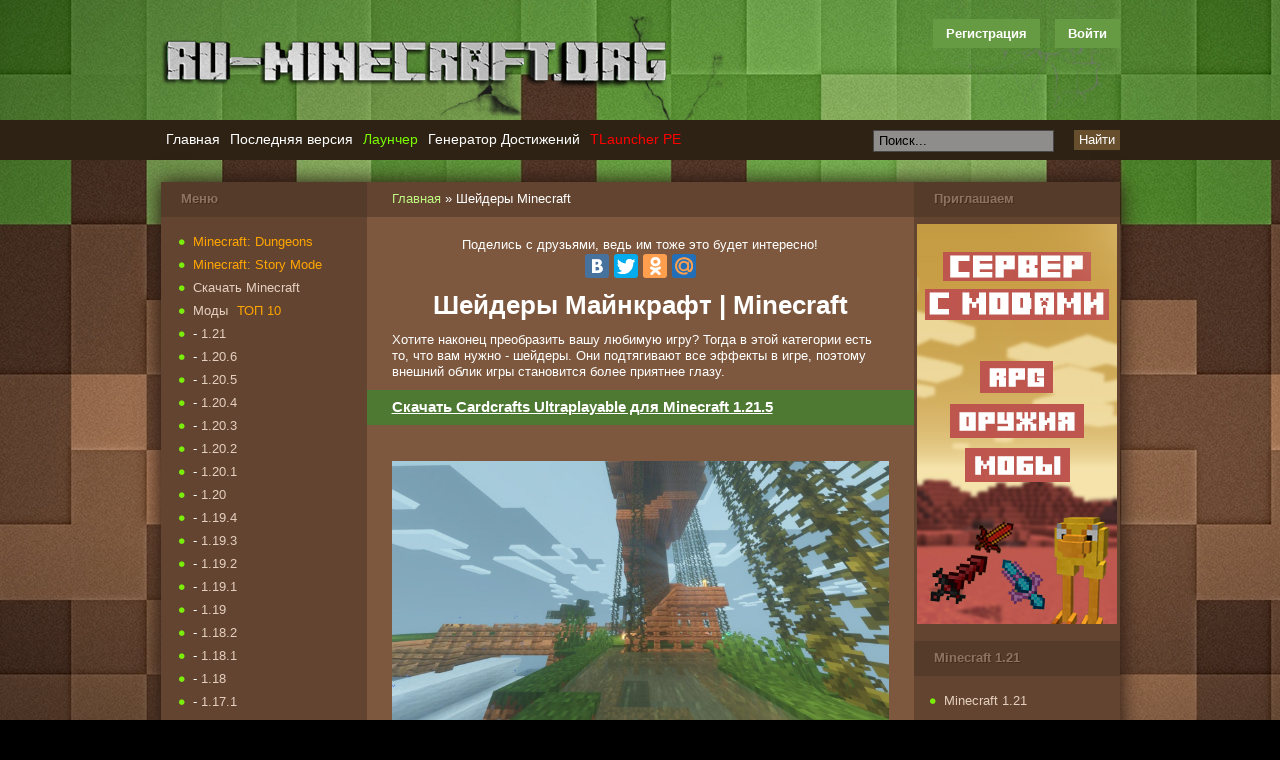

--- FILE ---
content_type: text/html; charset=utf-8
request_url: https://ru-m.org/shaders-minecraft/
body_size: 13388
content:
<!DOCTYPE HTML>
<html>
<head>
<meta name="viewport" content="width=device-width, initial-scale=1">
<meta http-equiv="content-language" content="ru">
<title>Шейдеры для Майнкрафт | Minecraft 1.13, 1.12.2, 1.12, 1.11, 1.10, 1.8.9</title>
<meta name="charset" content="utf-8">
<meta name="title" content="Шейдеры для Майнкрафт | Minecraft 1.13, 1.12.2, 1.12, 1.11, 1.10, 1.8.9">
<meta name="description" content="Хотите улучшить графику в Minecraft? Тогда заходите в нашу категорию Шейдеры для Майнкрафт, именно они могут преобразить вашу любимую игру">
<meta name="keywords" content="">
<link rel="canonical" href="https://ru-m.org/shaders-minecraft/">
<link rel="alternate" type="application/rss+xml" title=" RSS" href="https://ru-m.org/shaders-minecraft/rss.xml">
<link rel="search" type="application/opensearchdescription+xml" title="База знаний Майнкрафт - моды, текстуры, свежие версии Minecraft - RU-M.ORG" href="https://ru-m.org/index.php?do=opensearch">
<link rel="preconnect" href="https://ru-m.org/" fetchpriority="high">
<meta property="twitter:card" content="summary">
<meta property="twitter:title" content="Шейдеры для Майнкрафт | Minecraft 1.13, 1.12.2, 1.12, 1.11, 1.10, 1.8.9">
<meta property="twitter:description" content="Хотите улучшить графику в Minecraft? Тогда заходите в нашу категорию Шейдеры для Майнкрафт, именно они могут преобразить вашу любимую игру">
<meta property="og:type" content="article">
<meta property="og:site_name" content="База знаний Майнкрафт - моды, текстуры, свежие версии Minecraft - RU-M.ORG">
<meta property="og:title" content="Шейдеры для Майнкрафт | Minecraft 1.13, 1.12.2, 1.12, 1.11, 1.10, 1.8.9">
<meta property="og:description" content="Хотите улучшить графику в Minecraft? Тогда заходите в нашу категорию Шейдеры для Майнкрафт, именно они могут преобразить вашу любимую игру">
<link rel="shortcut icon" href="/templates/rumine/images/favicon.ico">
<meta name="referrer" content="origin-when-cross-origin">
<link rel="stylesheet" href="/templates/rumine/style/new-all16.css?3">
<meta name="application-name" content="RU-M.ORG">
<script>window.yaContextCb=window.yaContextCb||[]</script>
<script src="https://yandex.ru/ads/system/context.js" async></script>
</head>
<body>
<section id="top">
    <header id="head">
        <div class="logo"><a title="RU-M.ORG" href="/"></a></div>
        

<ul class="reset loginbox">
	<noindex><li class="lvsep"><a href="https://ru-m.org/index.php?do=register" rel="nofollow">Регистрация</a></li></noindex>
	<li class="loginbtn">
		<a class="lbn" id="logbtn" href="#">Войти</a>
		<form method="post">
			<div id="logform" class="radial">
				<ul class="reset">
					<li class="lfield"><label for="login_name">Логин::</label><input type="text" name="login_name" id="login_name" /></li>
					<li class="lfield lfpas"><label for="login_password">Пароль <noindex>(<a href="https://ru-m.org/index.php?do=lostpassword" rel="nofollow">Забыли?</a>)</noindex>:</label><input type="password" name="login_password" id="login_password" /></li>
					<li class="lbtn"><button class="fbutton" onclick="submit();" type="submit" title="Войти"><span>Войти</span></button></li>
				</ul>
				<input name="login" type="hidden" id="login" value="submit" />
			</div>
		</form>
	</li>
</ul>

		<div class="label"> </div>
        <div class="toggler sidebar_toggler mob_show" data-to="sidebar_items">
            <span class="toggler_btn"><i></i><i></i><i></i></span>
            <span class="toggler_text">Боковая панель</span>
        </div>
    </header>
</section>
<section id="navplace">
    <nav id="topnav" class="topnav">
        <div class="toggler topnav_toggler mob_show" data-to="topnav">
            <span class="toggler_btn"><i></i><i></i><i></i></span>
            <span class="toggler_text">Меню</span>
        </div>
        <ul id="topmenu">
            <li class="menu1"><a href="/">Главная</a></li>
            <li class="menu3"><a href="/skachat/69-skachat-poslednyuyu-versiyu-minecraft.html" title="Последняя версия Minecraft">Последняя версия</a></li>
            <li class="menu3"><a href="/programmy-minecraft/3776-piratskiy-launcher-minecraft-tlauncher.html" title="Лаунчер Minecraft" style="color:#7CFC00;">Лаунчер</a></li>
            <li class="menu3"><a href="/novosti-minecraft/1406-generator-dostizheniy-minecraft.html" title="Генератор Достижений Minecraft">Генератор Достижений</a></li>
            <li class="menu3"><a href="/programmy-minecraft/24545-tlauncher-pe.html" title="TLauncher PE" style="color:#FF0000;">TLauncher PE</a></li>
            <!-- <li class="menu3"><a href="https://sv.ru-m.org/" title="Сервера с модами" style="color:#7CFC00;" target="_blank">Сервера с модами</a></li> -->
        </ul>
        <form name="searchform" method="post">
        	<input type="hidden" name="do" value="search">
        	<input type="hidden" name="subaction" value="search">
        	<input type="hidden" name="titleonly" value="3">
        	<ul class="topsearch">
        		<li class="lfield"><input id="story" name="story" value="Поиск..." onblur="if(this.value=='') this.value='Поиск...';" onfocus="if(this.value=='Поиск...') this.value='';" type="text"></li>
        		<li class="lbtn"><button class="fbutton">Найти</button></li>
        	</ul>
        </form>
    </nav>
</section>
<div class="ddsadsda">
    <center> </center>
</div>
<section id="wrap">
    <div class="mob_side">
    	<div style="float:left;" class="mob_innerside">
            <div class="momoha" id="content">
<!--noindex--><center><div id="yandex_rtb_R-A-14688342-1"></div>
<script>
window.yaContextCb.push(() => {
    Ya.Context.AdvManager.render({
        "blockId": "R-A-14688342-1",
        "renderTo": "yandex_rtb_R-A-14688342-1"
    })
})
</script></center><!--/noindex-->
                <div class="baner">
    <div class="speedbar"><span id="dle-speedbar">
    <a href="https://ru-m.org/">Главная</a> » Шейдеры Minecraft</span></div>
</div>
                
                
                <div class="story"><center>             Поделись с друзьями, ведь им тоже это будет интересно!<br><script type="text/javascript" src="//yandex.st/share/share.js" charset="utf-8"></script> 			<div class="yashare-auto-init" data-yasharel10n="ru" data-yasharequickservices="yaru,vkontakte,facebook,twitter,odnoklassniki,moimir" data-yasharetheme="counter"> 			</div></center> 			 				 				<h1>Шейдеры Майнкрафт | Minecraft</h1> 				<p> 					Хотите наконец преобразить вашу любимую игру? Тогда в этой категории есть то, что вам нужно - шейдеры. Они подтягивают все эффекты в игре, поэтому внешний облик игры становится более приятнее глазу. 				</p></div>
                <div id='dle-content'><article class="shortstory">
    <header>
        <h2><a href="https://ru-m.org/mody-minecraft/1215/54058-skachat-cardcrafts-ultraplayable-dlja-minecraft-1215.html">Скачать Cardcrafts Ultraplayable для Minecraft 1.21.5</a></h2>
    </header>
    <div class="story qqqis">
        <p style="text-align:center;"> <a href="https://ru-m.org/uploads/posts/2025-05/cardcrafts_ultraplayable-04-1536x864.jpg" target="_blank"><!--dle_image_begin:https://ru-m.org/uploads/posts/2025-05/cardcrafts_ultraplayable-04-1536x864.jpg|--><img src="/uploads/posts/2025-05/cardcrafts_ultraplayable-04-1536x864.jpg" style="max-width:100%;" alt="Скачать Cardcrafts Ultraplayable для Minecraft 1.21.5"><!--dle_image_end--></a></p>
<p><span>Этот шейдерный пакет позволяет вам отправиться в захватывающее приключение и постараться хорошо провести время в своей игре. </span></p>
    </div>
    <div class="mlink">
    	<div>Моды 1.21.5</div>
        <div>1-05-2025</div>
    	<div class="views">Просмотров: 271</div>
        <div class="rate">Коментов: 0</div>
    </div>
</article>
<article class="shortstory">
    <header>
        <h2><a href="https://ru-m.org/mody-minecraft/1213/54042-skachat-auroras-shaders-dlja-minecraft-1213.html">Скачать Aurora&#039;s Shaders для Minecraft 1.21.3</a></h2>
    </header>
    <div class="story qqqis">
        <p style="text-align:center;"><a href="https://ru-m.org/uploads/posts/2025-04/1732053908_2024-11-20_00_53_16.jpg" target="_blank"><!--dle_image_begin:https://ru-m.org/uploads/posts/2025-04/1732053908_2024-11-20_00_53_16.jpg|--><img src="/uploads/posts/2025-04/1732053908_2024-11-20_00_53_16.jpg" style="max-width:100%;" alt="Скачать Aurora's Shaders для Minecraft 1.21.3"><!--dle_image_end--></a></p>
<p><span>Шейдер приятный, не имеет раздражающих эффектов, делает мир намного реалистичной и красивой.</span></p>
    </div>
    <div class="mlink">
    	<div>Моды 1.21.3</div>
        <div>27-04-2025</div>
    	<div class="views">Просмотров: 252</div>
        <div class="rate">Коментов: 0</div>
    </div>
</article>
<article class="shortstory">
    <header>
        <h2><a href="https://ru-m.org/mody-minecraft/1214/54013-skachat-hot-kettles-dlja-minecraft-1214.html">Скачать Hot Kettles для Minecraft 1.21.4</a></h2>
    </header>
    <div class="story qqqis">
        <p style="text-align:center;"><a href="https://ru-m.org/uploads/posts/2025-04/1732765278_bab4eca469c1517a0cd62743f14ccd4b84c62e0f.jpg" target="_blank"><!--dle_image_begin:https://ru-m.org/uploads/posts/2025-04/1732765278_bab4eca469c1517a0cd62743f14ccd4b84c62e0f.jpg|--><img src="/uploads/posts/2025-04/1732765278_bab4eca469c1517a0cd62743f14ccd4b84c62e0f.jpg" style="max-width:100%;" alt="Скачать Hot Kettles для Minecraft 1.21.4"><!--dle_image_end--></a></p>
<p><span>Mod <b>Hot Kettles</b>: добавит в игру чайник, благодаря которому можно попробовать многочисленные напитки  из простых ингредиентов - можно будет сделать себе чай на травах или же чай с молоком, чай с ягодами или даже с семенами.</span></p>
    </div>
    <div class="mlink">
    	<div>Моды 1.21.4</div>
        <div>1-04-2025</div>
    	<div class="views">Просмотров: 251</div>
        <div class="rate">Коментов: 1</div>
    </div>
</article>
<article class="shortstory">
    <header>
        <h2><a href="https://ru-m.org/shaders-minecraft/44166-skachat-conquest-of-the-sun-shaders-dlya-minecraft-1192.html">Скачать Conquest Of The Sun Shaders для Minecraft 1.19.2</a></h2>
    </header>
    <div class="story qqqis">
            	<div style="text-align:center;"><!--TBegin:/uploads/posts/2022-11/1668774296_screenshot_1.png|--><a href="/uploads/posts/2022-11/1668774296_screenshot_1.png" rel="highslide" class="highslide"><img src="/uploads/posts/2022-11/thumbs/1668774296_screenshot_1.png" alt='Скачать Conquest Of The Sun Shaders для Minecraft 1.19.2' title='Скачать Conquest Of The Sun Shaders для Minecraft 1.19.2'  /></a><!--TEnd--></div><br />Представляем вашему вниманию интересное улучшение <b>Conquest Of The Sun Shaders</b>, собственно с этим интересными шейдерами вы сможете внести очень прекрасные преображения визуальной части вашей игры...  
    </div>
    <div class="mlink">
    	<div>Шейдеры Minecraft</div>
        <div>18-11-2022</div>
    	<div class="views">Просмотров: 5 250</div>
        <div class="rate">Коментов: 0</div>
    </div>
</article>
<article class="shortstory">
    <header>
        <h2><a href="https://ru-m.org/shaders-minecraft/42241-skachat-exposa-shaders-dlya-minecraft-118.html">Скачать Exposa Shaders для Minecraft 1.18</a></h2>
    </header>
    <div class="story qqqis">
            	<div style="text-align:center;"><!--TBegin:/uploads/posts/2022-06/1654524409_screenshot_1.png|--><a href="/uploads/posts/2022-06/1654524409_screenshot_1.png" rel="highslide" class="highslide"><img src="/uploads/posts/2022-06/thumbs/1654524409_screenshot_1.png" alt='Скачать Exposa Shaders для Minecraft 1.18' title='Скачать Exposa Shaders для Minecraft 1.18'  /></a><!--TEnd--></div><br />Шейдеры под названием <b>Exposa Shaders</b> для вашего игрового клиента, можно сказать вы сможете открыть для себя годные графические улучшения в собственной игре. Так сказать вы сможете открыть для себя отличный вариант обновления, красивые графические эффекты в собственной игре...  
    </div>
    <div class="mlink">
    	<div>Шейдеры Minecraft</div>
        <div>6-06-2022</div>
    	<div class="views">Просмотров: 6 751</div>
        <div class="rate">Коментов: 0</div>
    </div>
</article>
<article class="shortstory">
    <header>
        <h2><a href="https://ru-m.org/shaders-minecraft/41558-skachat-tea-shaders-dlya-minecraft-1182.html">Скачать Tea Shaders для Minecraft 1.18.2</a></h2>
    </header>
    <div class="story qqqis">
            	<div style="text-align:center;"><!--TBegin:/uploads/posts/2022-04/1649492260_screenshot_1.png|--><a href="/uploads/posts/2022-04/1649492260_screenshot_1.png" rel="highslide" class="highslide"><img src="/uploads/posts/2022-04/thumbs/1649492260_screenshot_1.png" alt='Скачать Tea Shaders для Minecraft 1.18.2' title='Скачать Tea Shaders для Minecraft 1.18.2'  /></a><!--TEnd--></div><br />Интересные шейдеры под названием <b>Tea Shaders</b> для вашего майнкрафта. Собственно вы сможете сделать игру более сочной, так сказать автор очень хорошо поработал с красками...  
    </div>
    <div class="mlink">
    	<div>Шейдеры Minecraft</div>
        <div>9-04-2022</div>
    	<div class="views">Просмотров: 6 004</div>
        <div class="rate">Коментов: 0</div>
    </div>
</article>
<article class="shortstory">
    <header>
        <h2><a href="https://ru-m.org/shaders-minecraft/41544-skachat-iris-shaders-dlya-minecraft-1182.html">Скачать Iris Shaders для Minecraft 1.18.2</a></h2>
    </header>
    <div class="story qqqis">
            	<div style="text-align:center;"><!--TBegin:/uploads/posts/2022-04/1649417932_screenshot_1.png|--><a href="/uploads/posts/2022-04/1649417932_screenshot_1.png" rel="highslide" class="highslide"><img src="/uploads/posts/2022-04/thumbs/1649417932_screenshot_1.png" alt='Скачать Iris Shaders для Minecraft 1.18.2' title='Скачать Iris Shaders для Minecraft 1.18.2'  /></a><!--TEnd--></div><br /><b>Iris Shaders</b> - это довольно неплохая модификация, так называемые шейдеры. Собственно вы сможете улучшить данный игровой момент, так сказать вы сможете открыть что-то интересное в графическом плане...  
    </div>
    <div class="mlink">
    	<div>Шейдеры Minecraft</div>
        <div>8-04-2022</div>
    	<div class="views">Просмотров: 7 772</div>
        <div class="rate">Коментов: 0</div>
    </div>
</article>
<article class="shortstory">
    <header>
        <h2><a href="https://ru-m.org/shaders-minecraft/30746-skachat-ls-low-shader-plus-dlya-minecraft-1144.html">Скачать LS Low Shader Plus для Minecraft 1.14.4</a></h2>
    </header>
    <div class="story qqqis">
            	<div style="text-align:center;"><!--TBegin:/uploads/posts/2019-10/1569914888_screenshot_1.png|--><a href="/uploads/posts/2019-10/1569914888_screenshot_1.png" rel="highslide" class="highslide"><img src="/uploads/posts/2019-10/thumbs/1569914888_screenshot_1.png" alt='Скачать LS Low Shader Plus для Minecraft 1.14.4' title='Скачать LS Low Shader Plus для Minecraft 1.14.4'  /></a><!--TEnd--></div><br /><b>LS Low Shader Plus</b> - это шейдеры для вашего майнкрафта, благодаря которым вы сможете добавить очень крутые графические эффекты. По сути данные шейдеры предназначены для весьма слабой системы, позволит вам достигнуть хороших эффектов...  
    </div>
    <div class="mlink">
    	<div>Шейдеры Minecraft</div>
        <div>1-10-2019</div>
    	<div class="views">Просмотров: 116 631</div>
        <div class="rate">Коментов: 2</div>
    </div>
</article>
<article class="shortstory">
    <header>
        <h2><a href="https://ru-m.org/shaders-minecraft/30704-skachat-glsl-shaders-dlya-minecraft-1144.html">Скачать GLSL Shaders для Minecraft 1.14.4</a></h2>
    </header>
    <div class="story qqqis">
            	<div style="text-align:center;"><!--TBegin:/uploads/posts/2019-09/1569411991_screenshot_1.png|--><a href="/uploads/posts/2019-09/1569411991_screenshot_1.png" rel="highslide" class="highslide"><img src="/uploads/posts/2019-09/thumbs/1569411991_screenshot_1.png" alt='Скачать GLSL Shaders для Minecraft 1.14.4' title='Скачать GLSL Shaders для Minecraft 1.14.4'  /></a><!--TEnd--></div><br />Представляем вашему вниманию <b>GLSL Shaders</b> это можно сказать вспомогательный инструментарий, благодаря которому вы сможете добавлять различные шейдеры в ваш майнкрафт !  
    </div>
    <div class="mlink">
    	<div>Шейдеры Minecraft</div>
        <div>25-09-2019</div>
    	<div class="views">Просмотров: 32 026</div>
        <div class="rate">Коментов: 0</div>
    </div>
</article>
<article class="shortstory">
    <header>
        <h2><a href="https://ru-m.org/shaders-minecraft/30706-skachat-builders-quality-of-life-dlya-minecraft-1144.html">Скачать Builder’s Quality of Life для Minecraft 1.14.4</a></h2>
    </header>
    <div class="story qqqis">
            	<div style="text-align:center;"><!--TBegin:/uploads/posts/2019-09/1569412255_builder_s-quality-of-life-shaders-for-minecraft-logo-1.jpg|--><a href="/uploads/posts/2019-09/1569412255_builder_s-quality-of-life-shaders-for-minecraft-logo-1.jpg" rel="highslide" class="highslide"><img src="/uploads/posts/2019-09/thumbs/1569412255_builder_s-quality-of-life-shaders-for-minecraft-logo-1.jpg" alt='Скачать Builder’s Quality of Life для Minecraft 1.14.4' title='Скачать Builder’s Quality of Life для Minecraft 1.14.4'  /></a><!--TEnd--></div><br />Отличные шейдеры для вашего майнкрафта под названием <b>Builder’s Quality of Life</b> позволят вам открыть новый уровень графики в собственной игре. В игре полностью изменится освещение, также добавятся новые эффекты...  
    </div>
    <div class="mlink">
    	<div>Шейдеры Minecraft</div>
        <div>25-09-2019</div>
    	<div class="views">Просмотров: 29 522</div>
        <div class="rate">Коментов: 1</div>
    </div>
</article>
<div style="clear:both"></div>
<div class="basenavi" align="center">
    <span>&lt;</span>
    <span>1</span> <a href="https://ru-m.org/shaders-minecraft/page/2/">2</a> <a href="https://ru-m.org/shaders-minecraft/page/3/">3</a> <a href="https://ru-m.org/shaders-minecraft/page/4/">4</a> <a href="https://ru-m.org/shaders-minecraft/page/5/">5</a> <a href="https://ru-m.org/shaders-minecraft/page/6/">6</a> <a href="https://ru-m.org/shaders-minecraft/page/7/">7</a> <a href="https://ru-m.org/shaders-minecraft/page/8/">8</a> <a href="https://ru-m.org/shaders-minecraft/page/9/">9</a> <a href="https://ru-m.org/shaders-minecraft/page/10/">10</a> <a href="https://ru-m.org/shaders-minecraft/page/11/">11</a>
    <a href="https://ru-m.org/shaders-minecraft/page/2/">&gt;</a>
</div><br></div>
                <article class="shortstory">  			<div class="story"> 				 			<div class="postContent"><div class="postContentInside">  				  <table width="100%" border="0" cellspacing="0" cellpadding="0">    <tr>      <td><div id="news-id-1669" style="display:inline;">            <div><div class="nnt"><p>Шейдеры, как много в этом слове, естественно хорошего, ведь они помогают улучшить графику Майна, которая в стандартном варианте немного напрягает. Но есть одна проблема, не очень много людей, играющих в Minecraft используют шейдеры, и для этого есть две основных причины: первая, заключается в том, что у игрока слабый компьютер, который и так ели тянет игру, а нагрузка от улучшенной графики делала ещё хуже. Вторая, это то, что пользователь вообще не слышал о таком явлении, и если вы один из них, рекомендуем хотя бы попробовать, в большой вероятностью вам понравится!</p><br /><!--dle_image_begin:/uploads/posts/2015-07/1436304080_sheydery-minecraft.png||Шейдеры Майнкрафт--><img src="/uploads/posts/2015-07/1436304080_sheydery-minecraft.png" alt="Шейдеры Майнкрафт" title="Шейдеры Майнкрафт"  /><!--dle_image_end-->Но что же конкретно меняю ваши так называемые <strong>шейдеры для Майнкрафт</strong>? Ну тут всё просто, появляются в игре нормальные тени, которые полностью соответствуют изменению положения солнца. Конечно же вода становится более реалистичнее, появляются волны и отражения. Внешний вид блоков тоже станет лучше, они будут намокать и отражать в некоторых случаях. Солнечные лучи стали намного приближённые к реальности. Вся трава и листва в игре теперь двигается и шевелится, выглядит просто потрясающе. Это всё кратно и очень трудно описываемо, лучше увидеть это самим!</div></div>    	</div></td>    </tr>  </table>  	</div>  					              	</div>		 			</div> 			</article>
                
    		</div>
            <div class="mimimia sidebar_items">
    <div class="side corners">
        <div class="menu_title">Меню</div>
		<ul class="sidemenu4">
			<li><a href="/skachat/29391-minecraft-dungeons.html" title="Minecraft: Dungeons" style="color:#FFA500;">Minecraft: Dungeons</a></li>
			<li><a href="/minecraft-story-mode.html" title="Minecraft: Story Mode" style="color:#FFA500;">Minecraft: Story Mode</a></li>
			<li><a href="/skachat/" title="Скачать Minecraft">Скачать Minecraft</a></li>
			<li><a href="/mody-minecraft/" title="Моды Minecraft">Моды</a><a href="/top-10-mods.html" title="Топ 10 Модов Майнкрафт" style="color:#FFA500;margin-left:7%;">ТОП 10</a></li>
			<li>- <a href="/mody-minecraft/121/" title="Моды Minecraft 1.21">1.21</a></li>
			<li>- <a href="/mody-minecraft/1206/" title="Моды Minecraft 1.20.6">1.20.6</a></li>
			<li>- <a href="/mody-minecraft/1205/" title="Моды Minecraft 1.20.5">1.20.5</a></li>
			<li>- <a href="/mody-minecraft/1204/" title="Моды Minecraft 1.20.4">1.20.4</a></li>
			<li>- <a href="/mody-minecraft/1203/" title="Моды Minecraft 1.20.3">1.20.3</a></li>
			<li>- <a href="/mody-minecraft/1202/" title="Моды Minecraft 1.20.2">1.20.2</a></li>
			<li>- <a href="/mody-minecraft/1201/" title="Моды Minecraft 1.20.1">1.20.1</a></li>
			<li>- <a href="/mody-minecraft/120/" title="Моды Minecraft 1.20">1.20</a></li>
			<li>- <a href="/mody-minecraft/1194/" title="Моды Minecraft 1.19.4">1.19.4</a></li>
			<li>- <a href="/mody-minecraft/1193/" title="Моды Minecraft 1.19.3">1.19.3</a></li>
			<li>- <a href="/mody-minecraft/1192/" title="Моды Minecraft 1.19.2">1.19.2</a></li>
			<li>- <a href="/mody-minecraft/1191/" title="Моды Minecraft 1.19.1">1.19.1</a></li>
			<li>- <a href="/mody-minecraft/119/" title="Моды Minecraft 1.19">1.19</a></li>
			<li>- <a href="/mody-minecraft/1182/" title="Моды Minecraft 1.18.2">1.18.2</a></li>
			<li>- <a href="/mody-minecraft/1181/" title="Моды Minecraft 1.18.1">1.18.1</a></li>
			<li>- <a href="/mody-minecraft/118/" title="Моды Minecraft 1.18">1.18</a></li>
			<li>- <a href="/mody-minecraft/1171/" title="Моды Minecraft 1.17.1">1.17.1</a></li>
			<li>- <a href="/mody-minecraft/117/" title="Моды Minecraft 1.17">1.17</a></li>
			<li>- <a href="/mody-minecraft/1165/" title="Моды Minecraft 1.16.5">1.16.5</a></li>
			<li>- <a href="/mody-minecraft/1164/" title="Моды Minecraft 1.16.4">1.16.4</a></li>
			<li>- <a href="/mody-minecraft/1163/" title="Моды Minecraft 1.16.3">1.16.3</a></li>
			<li>- <a href="/mody-minecraft/1162/" title="Моды Minecraft 1.16.2">1.16.2</a></li>
			<li>- <a href="/mody-minecraft/1161/" title="Моды Minecraft 1.16.1">1.16.1</a></li>
			<li>- <a href="/mody-minecraft/116/" title="Моды Minecraft 1.16">1.16</a></li>
			<li>- <a href="/mody-minecraft/1152/" title="Моды Minecraft 1.15.2">1.15.2</a></li>
			<li>- <a href="/mody-minecraft/1151/" title="Моды Minecraft 1.15.1">1.15.1</a></li>
			<li>- <a href="/mody-minecraft/115/" title="Моды Minecraft 1.15">1.15</a></li>
			<li>- <a href="/mody-minecraft/1144/" title="Моды Minecraft 1.14.4">1.14.4</a></li>
			<li>- <a href="/mody-minecraft/1143/" title="Моды Minecraft 1.14.3">1.14.3</a></li>
			<li>- <a href="/mody-minecraft/1142/" title="Моды Minecraft 1.14.2">1.14.2</a></li>
            <li>- <a href="/mody-minecraft/114/" title="Моды Minecraft 1.14">1.14</a></li>
			<li>- <a href="/mody-minecraft/1132/" title="Моды Minecraft 1.13.2">1.13.2</a></li>
            <li>- <a href="/mody-minecraft/113/" title="Моды Minecraft 1.13">1.13</a></li>
            <li>- <a href="/mody-minecraft/1122/" title="Моды Minecraft 1.12.2">1.12.2</a></li>
            <li>- <a href="/mody-minecraft/1121/" title="Моды Minecraft 1.12.1">1.12.1</a></li>
            <li>- <a href="/mody-minecraft/112/" title="Моды Minecraft 1.12">1.12</a></li>
            <li>- <a href="/mody-minecraft/1112/" title="Моды Minecraft 1.11.2">1.11.2</a></li>
			<li>- <a href="/mody-minecraft/111/" title="Моды Minecraft 1.11">1.11</a></li>
            <li>- <a href="/mody-minecraft/1102/" title="Моды Minecraft 1.10.2">1.10.2</a></li>
			<li>- <a href="/mody-minecraft/110/" title="Моды Minecraft 1.10">1.10</a></li>
            <li>- <a href="/mody-minecraft/194/" title="Моды Minecraft 1.9.4">1.9.4</a></li>
			<li>- <a href="/mody-minecraft/19/" title="Моды Minecraft 1.9">1.9</a></li>
			<li>- <a href="/mody-minecraft/189/" title="Моды Minecraft 1.8.9">1.8.9</a></li>
			<li>- <a href="/mody-minecraft/18/" title="Моды Minecraft 1.8 - 1.8.7">1.8 - 1.8.7</a></li>
			<li>- <a href="/mody-minecraft/1710/" title="Моды Minecraft 1.7.10">1.7.10</a></li>
			<li>- <a href="/mody-minecraft/172/" title="Моды Minecraft 1.7.2">1.7.2</a></li>
			<li>- <a href="/mody-minecraft/164/" title="Моды Minecraft 1.6.4">1.6.4</a></li>
			<li>- <a href="/mody-minecraft/152/" title="Моды Minecraft 1.5.2">1.5.2</a></li>
			<li><a href="/tekstur-paki-minecraft/" title="Текстур-паки Minecraft">Текстур-паки</a><a href="/top-10-tekstur-paks.html" title="Топ 10 Текстур-паков Майнкрафт" style="color:#FFA500;margin-left:7%;">ТОП 10</a></li>
			<li>- <a href="/tekstur-paki-minecraft/v121/" title="Текстур-паки Minecraft 1.21">1.21</a></li>
			<li>- <a href="/tekstur-paki-minecraft/v120/" title="Текстур-паки Minecraft 1.20 - 1.20.6">1.20 - 1.20.6</a></li>
			<li>- <a href="/tekstur-paki-minecraft/v119/" title="Текстур-паки Minecraft 1.19 - 1.19.4">1.19 - 1.19.4</a></li>
			<li>- <a href="/tekstur-paki-minecraft/v118/" title="Текстур-паки Minecraft 1.18 - 1.18.2">1.18 - 1.18.2</a></li>
			<li>- <a href="/tekstur-paki-minecraft/v117/" title="Текстур-паки Minecraft 1.17 - 1.17.1">1.17 - 1.17.1</a></li>
			<li>- <a href="/tekstur-paki-minecraft/v116/" title="Текстур-паки Minecraft 1.16 - 1.16.5">1.16 - 1.16.5</a></li>
			<li>- <a href="/tekstur-paki-minecraft/v115/" title="Текстур-паки Minecraft 1.15 - 1.15.2">1.15 - 1.15.2</a></li>
			<li>- <a href="/tekstur-paki-minecraft/v114/" title="Текстур-паки Minecraft 1.14 - 1.14.4">1.14 - 1.14.4</a></li>
			<li>- <a href="/tekstur-paki-minecraft/v113/" title="Текстур-паки Minecraft 1.13 - 1.13.2">1.13 - 1.13.2</a></li>
            <li>- <a href="/tekstur-paki-minecraft/v112/" title="Текстур-паки Minecraft 1.12 - 1.12.2">1.12 - 1.12.2</a></li>
			<li>- <a href="/tekstur-paki-minecraft/v111/" title="Текстур-паки Minecraft 1.11 и 1.11.2">1.11 - 1.11.2</a></li>
			<li>- <a href="/tekstur-paki-minecraft/v110/" title="Текстур-паки Minecraft 1.10 и 1.10.2">1.10 - 1.10.2</a></li>
            <li>- <a href="/tekstur-paki-minecraft/v19/" title="Текстур-паки Minecraft 1.9 - 1.9.4">1.9 - 1.9.4</a></li>
			<li>- <a href="/tekstur-paki-minecraft/v18/" title="Текстур-паки Minecraft 1.8 - 1.8.9">1.8 - 1.8.9</a></li>
			<li>- <a href="/tekstur-paki-minecraft/v1710/" title="Текстур-паки Minecraft 1.7.10">1.7.10</a></li>
			<li>- <a href="/tekstur-paki-minecraft/v172/" title="Текстур-паки Minecraft 1.7.2">1.7.2</a></li>
			<li>- <a href="/tekstur-paki-minecraft/v164/" title="Текстур-паки Minecraft 1.6.4">1.6.4</a></li>
			<li>- <a href="/tekstur-paki-minecraft/v152/" title="Текстур-паки Minecraft 1.5.2">1.5.2</a></li>
			<li><a href="/chity-minecraft/" title="Читы Minecraft">Читы</a></li>
            <li>- <a href="/chity-minecraft/ver116/" title="Читы Minecraft 1.16 - 1.16.5">1.16 - 1.16.5</a></li>
            <li>- <a href="/chity-minecraft/ver115/" title="Читы Minecraft 1.15, 1.15.2">1.15 - 1.15.2</a></li>
            <li>- <a href="/chity-minecraft/ver114/" title="Читы Minecraft 1.14, 1.14.4">1.14 - 1.14.4</a></li>
            <li>- <a href="/chity-minecraft/ver113/" title="Читы Minecraft 1.13, 1.13.2">1.13 - 1.13.2</a></li>
            <li>- <a href="/chity-minecraft/ver112/" title="Читы Minecraft 1.12, 1.12.2">1.12 - 1.12.2</a></li>
            <li>- <a href="/chity-minecraft/ver111/" title="Читы Minecraft 1.11">1.11</a></li>
            <li>- <a href="/chity-minecraft/ver1102/" title="Читы Minecraft 1.10.2">1.10.2</a></li>
			<li>- <a href="/chity-minecraft/ver19/" title="Читы Minecraft 1.9">1.9</a></li>
			<li>- <a href="/chity-minecraft/ver189/" title="Читы Minecraft 1.8.9">1.8.9</a></li>
			<li>- <a href="/chity-minecraft/ver18/" title="Читы Minecraft 1.8 - 1.8.8">1.8 - 1.8.8</a></li>
			<li>- <a href="/chity-minecraft/ver152/" title="Читы Minecraft 1.5.2">1.5.2</a></li>
			<li><a href="/karty-minecraft/" title="Карты Minecraft">Карты</a></li>
			<li><a href="/shaders-minecraft/" title="Шейдеры Minecraft">Шейдеры</a></li>
			<li><a href="/gotovye-servera-minecraft/" title="Готовые сервера Minecraft">Готовые сервера</a></li>
			<li><a href="/programmy-minecraft/" title="Программы Minecraft">Программы</a></li>
			<li><a href="/gaydy-minecraft/" title="Гайды Minecraft">Гайды</a></li>
			<li><a href="/video-minecraft/" title="Видео Minecraft">Видео</a></li>
			<li><a href="/novosti-minecraft/" title="Новости Minecraft">Новости</a></li>
			<li><a href="/bloki-minecraft/" title="Блоки Minecraft">Блоки</a></li>
			<li><a href="/predmety-minecraft/" title="Предметы Minecraft">Предметы</a></li>
			<li><a href="/igri-minecraft/" title="Игры Майнкрафт">Игры Майнкрафт</a></li>
			<li><a href="/shablony-minecraft/" title="Шаблоны Minecraft">Шаблоны</a></li>
			<li><a href="/konkursy/" title="Конкурсы Minecraft">Конкурсы</a></li>
			<li><a href="/gaydy-minecraft/12777-kak-nachat-igrat-v-maynkraft-onlayn.html" title="Играть в Майнкрафт онлайн на серверах" style="color:#7CFC00;">Играть онлайн в Майнкрафт</a></li>
        </ul>
    </div>
    <!--noindex--><div id="yandex_rtb_R-A-14688342-3"></div>
<script>
window.yaContextCb.push(() => {
    Ya.Context.AdvManager.render({
        "blockId": "R-A-14688342-3",
        "renderTo": "yandex_rtb_R-A-14688342-3"
    })
})
</script><!--noindex-->
	<div class="side corners">
		<div class="menu_title">Приглашаем</div>
        <br>
        <style>.ramka { margin-top: -10px; } .ramka a img {padding-top: -5px;border: 1px solid transparent} .ramka a:hover img { border-radius: 10px;box-shadow: 0 0 7px 1px #ff4f00;}</style>
        <div class="ramka"><a rel="nofollow" target="_blank" href="#"><img src="/uploads/servermcgo2.jpg"></a></div>
        <br>
    </div>
    <div class="side corners">
		<div class="menu_title">Minecraft PE</div>
		<ul class="sidemenu3">
			<li><a href="/skachat/2263-minecraft-pocket-edition-075.html" title="Скачать Minecraft Pocket Edition">Minecraft Pocket Edition</a></li>
			<li><a href="/programmy-minecraft/14028-skachat-blocklauncher-pro.html" title="BlockLauncher PRO">BlockLauncher PRO</a></li>
			<li><a href="/mody-mcpe/" title="Моды Minecraft Pocket Edition">Моды Minecraft PE</a></li>
			<li>- <a href="/mody-mcpe/pe120/" title="Моды Minecraft Pocket Edition 1.20">1.20</a></li>
			<li>- <a href="/mody-mcpe/pe119/" title="Моды Minecraft Pocket Edition 1.19">1.19</a></li>
			<li>- <a href="/mody-mcpe/pe118/" title="Моды Minecraft Pocket Edition 1.18">1.18</a></li>
			<li>- <a href="/mody-mcpe/pe117/" title="Моды Minecraft Pocket Edition 1.17">1.17</a></li>
			<li>- <a href="/mody-mcpe/pe116/" title="Моды Minecraft Pocket Edition 1.16">1.16</a></li>
			<li>- <a href="/mody-mcpe/pe115/" title="Моды Minecraft Pocket Edition 1.15">1.15</a></li>
			<li>- <a href="/mody-mcpe/pe114/" title="Моды Minecraft Pocket Edition 1.14">1.14</a></li>
			<li>- <a href="/mody-mcpe/pe113/" title="Моды Minecraft Pocket Edition 1.13">1.13</a></li>
			<li>- <a href="/mody-mcpe/pe112/" title="Моды Minecraft Pocket Edition 1.12">1.12</a></li>
			<li>- <a href="/mody-mcpe/pe111/" title="Моды Minecraft Pocket Edition 1.11">1.11</a></li>
            <li>- <a href="/mody-mcpe/pe110/" title="Моды Minecraft Pocket Edition 1.10">1.10</a></li>
            <li>- <a href="/mody-mcpe/pe19/" title="Моды Minecraft Pocket Edition 1.9">1.9</a></li>
            <li>- <a href="/mody-mcpe/pe18/" title="Моды Minecraft Pocket Edition 1.8">1.8</a></li>
            <li>- <a href="/mody-mcpe/17/" title="Моды Minecraft Pocket Edition 1.7">1.7</a></li>
            <li>- <a href="/mody-mcpe/16/" title="Моды Minecraft Pocket Edition 1.6">1.6</a></li>
			<li><a href="/textures-mcpe/" title="Текстуры Minecraft Pocket Edition">Текстуры Minecraft PE</a></li>
			<li>- <a href="/textures-mcpe/120pe/" title="Текстуры Minecraft Pocket Edition 1.20">1.20</a></li>
			<li>- <a href="/textures-mcpe/119pe/" title="Текстуры Minecraft Pocket Edition 1.19">1.19</a></li>
			<li>- <a href="/textures-mcpe/118pe/" title="Текстуры Minecraft Pocket Edition 1.18">1.18</a></li>
			<li>- <a href="/textures-mcpe/117pe/" title="Текстуры Minecraft Pocket Edition 1.17">1.17</a></li>
			<li>- <a href="/textures-mcpe/116pe/" title="Текстуры Minecraft Pocket Edition 1.16">1.16</a></li>
			<li>- <a href="/textures-mcpe/115pe/" title="Текстуры Minecraft Pocket Edition 1.15">1.15</a></li>
			<li>- <a href="/textures-mcpe/114pe/" title="Текстуры Minecraft Pocket Edition 1.14">1.14</a></li>
			<li>- <a href="/textures-mcpe/113pe/" title="Текстуры Minecraft Pocket Edition 1.13">1.13</a></li>
			<li>- <a href="/textures-mcpe/112pe/" title="Текстуры Minecraft Pocket Edition 1.12">1.12</a></li>
			<li>- <a href="/textures-mcpe/111pe/" title="Текстуры Minecraft Pocket Edition 1.11">1.11</a></li>
            <li>- <a href="/textures-mcpe/110pe/" title="Текстуры Minecraft Pocket Edition 1.10">1.10</a></li>
            <li>- <a href="/textures-mcpe/19pe/" title="Текстуры Minecraft Pocket Edition 1.9">1.9</a></li>
            <li>- <a href="/textures-mcpe/18pe/" title="Текстуры Minecraft Pocket Edition 1.8">1.8</a></li>
            <li>- <a href="/textures-mcpe/v17/" title="Текстуры Minecraft Pocket Edition 1.7">1.7</a></li>
            <li>- <a href="/textures-mcpe/v16/" title="Текстуры Minecraft Pocket Edition 1.6">1.6</a></li>
		</ul>
	</div>
<!--
	<div class="side corners">
		<div class="menu_title">Реклама</div>
		<ul class="sidemenu3" style="padding-left:23px;"> </ul>
	</div>
-->
	<div class="side corners">
		<div class="menu_title">Сообщество</div>
		<ul class="sidemenu2" style="padding-left:18px;">
			<noindex>
                <!-- vk -->
			</noindex>
		</ul>
	</div>
</div>
        </div>
        <div class="zozooaa sidebar_items">
	<div class="side corners">
		<div class="menu_title">
			Приглашаем
		</div>
		<br>
		<div class="ramka"><a rel="nofollow" target="_blank" href="#"><img src="/uploads/servermcgo1.jpg"></a></div>
	</div>
	<br/>
	
	<div class="side corners">
		<div class="menu_title">
			Minecraft 1.21
		</div>

		<ul class="sidemenu">
			<li><a href="/skachat/48751-minecraft-121.html" title="Скачать Minecraft 1.21">Minecraft 1.21</a></li>

        </ul>
	</div>
	<br/>
	
	<div class="side corners">
		<div class="menu_title">
			Minecraft 1.20.6
		</div>

		<ul class="sidemenu">
			<li><a href="/skachat/50420-minecraft-1206.html" title="Скачать Minecraft 1.20.6">Minecraft 1.20.6</a></li>

        </ul>
	</div>
	<br/>
	
	<div class="side corners">
		<div class="menu_title">
			Minecraft 1.20.5
		</div>

		<ul class="sidemenu">
			<li><a href="/skachat/49746-minecraft-1205.html" title="Скачать Minecraft 1.20.5">Minecraft 1.20.5</a></li>

        </ul>
	</div>
	<br/>
	
	<div class="side corners">
		<div class="menu_title">
			Minecraft 1.20.4
		</div>

		<ul class="sidemenu">
			<li><a href="/skachat/48708-minecraft-1204.html" title="Скачать Minecraft 1.20.4">Minecraft 1.20.4</a></li>

        </ul>
	</div>
	<br/>
	
	<div class="side corners">
		<div class="menu_title">
			Minecraft 1.20.3
		</div>

		<ul class="sidemenu">
			<li><a href="/skachat/48693-skachat-minecraft-1203.html" title="Скачать Minecraft 1.20.3">Minecraft 1.20.3</a></li>

        </ul>
	</div>
	<br/>
	<div class="side corners">
		<div class="menu_title">
			Minecraft 1.20.2
		</div>

		<ul class="sidemenu">
			<li><a href="/skachat/47788-minecraft-1202.html" title="Скачать Minecraft 1.20.2">Minecraft 1.20.2</a></li>

        </ul>
	</div>
	<br/>
	
	<div class="side corners">
		<div class="menu_title">
			Minecraft 1.20.1
		</div>

		<ul class="sidemenu">
			<li><a href="/skachat/46582-minecraft-1201.html" title="Скачать Minecraft 1.20.1">Minecraft 1.20.1</a></li>
			<li><a href="/mody-minecraft/1201/46566-skachat-minecraft-fabric-dlya-minecraft-1201.html" title="Minecraft Fabric 1.20.1">Fabric</a></li>
			<li><a href="/mody-minecraft/1201/46565-skachat-minecraft-forge-dlya-minecraft-1201.html" title="Minecraft Forge 1.20.1">Forge</a></li>
        </ul>
	</div>
	<br/>
	
	<div class="side corners">
		<div class="menu_title">
			Minecraft 1.20
		</div>

		<ul class="sidemenu">
			<li><a href="/skachat/43954-minecraft-120.html" title="Скачать Minecraft 1.20">Minecraft 1.20</a></li>
			<li><a href="/mody-minecraft/120/46507-skachat-fabric-loader-dlya-minecraft-120.html" title="Minecraft Fabric 1.20">Fabric</a></li>
			<li><a href="/mody-minecraft/120/46508-skachat-minecraft-forge-dlya-minecraft-120.html" title="Minecraft Forge 1.20">Forge</a></li>
			<li><a href="/mody-minecraft/120/46521-skachat-optifine-hd-dlya-minecraft-120.html" title="Minecraft OptiFine 1.20">OptiFine</a></li>
        </ul>
	</div>
	<br/>
	
	<div class="side corners">
		<div class="menu_title">
			Minecraft 1.19.4
		</div>

		<ul class="sidemenu">
			<li><a href="/skachat/45372-minecraft-1194.html" title="Скачать Minecraft 1.19.4">Minecraft 1.19.4</a></li>
			<li><a href="/mody-minecraft/1194/45595-skachat-fabric-loader-dlya-minecraft-1194.html" title="Minecraft Fabric 1.19.4">Fabric</a></li>
			<li><a href="/mody-minecraft/1194/45498-skachat-minecraft-forge-dlya-minecraft-1194.html" title="Minecraft Forge 1.19.4">Forge</a></li>
        </ul>
	</div>
	<br/>
	
	<div class="side corners">
		<div class="menu_title">
			Minecraft 1.19.3
		</div>

		<ul class="sidemenu">
			<li><a href="/skachat/43925-minecraft-1193.html" title="Скачать Minecraft 1.19.3">Minecraft 1.19.3</a></li>
			<li><a href="/mody-minecraft/1193/44405-skachat-fabricmodloader-dlya-minecraft-1193.html" title="Minecraft Fabric 1.19.3">Fabric</a></li>
			<li><a href="/mody-minecraft/1193/44406-skachat-minecraft-forge-dlya-minecraft-1193.html" title="Minecraft Forge 1.19.3">Forge</a></li>
        </ul>
	</div>
	<br/>
	
	<div class="side corners">
		<div class="menu_title">
			Minecraft 1.19.2
		</div>

		<ul class="sidemenu">
			<li><a href="/skachat/42971-minecraft-1192.html" title="Скачать Minecraft 1.19.2">Minecraft 1.19.2</a></li>
			<li><a href="/mody-minecraft/1192/43012-skachat-fabric-modloader-dlya-minecraft-1192.html" title="Minecraft Fabric 1.19.2">Fabric</a></li>
			<li><a href="/mody-minecraft/1192/43040-skachat-minecraft-forge-dlya-minecraft-1192.html" title="Minecraft Forge 1.19.2">Forge</a></li>
			<li><a href="/mody-minecraft/1192/43955-skachat-optifine-hd-dlya-minecraft-1192.html" title="Minecraft OptiFine 1.19.2">OptiFine</a></li>
        </ul>
	</div>
	<br/>
	
	    <!--noindex--><div id="yandex_rtb_R-A-14688342-3-3"></div>
<script>
window.yaContextCb.push(() => {
    Ya.Context.AdvManager.render({
        "blockId": "R-A-14688342-3",
        "renderTo": "yandex_rtb_R-A-14688342-3-3"
    })
})
</script><!--noindex-->
	<div class="side corners">
		<div class="menu_title">
			Minecraft 1.19.1
		</div>

		<ul class="sidemenu">
			<li><a href="/skachat/42904-minecraft-1191.html" title="Скачать Minecraft 1.19.1">Minecraft 1.19.1</a></li>
			<li><a href="/mody-minecraft/1191/42550-skachat-fabric-loader-dlya-minecraft-1191.html" title="Minecraft Fabric 1.19.1">Fabric</a></li>
			<li><a href="/mody-minecraft/1191/42886-skachat-minecraft-forge-dlya-minecraft-1191.html" title="Minecraft Forge 1.19.1">Forge</a></li>
			<li><a href="/mody-minecraft/1191/43026-skachat-optifine-hd-dlya-minecraft-1191.html" title="Minecraft OptiFine 1.19.1">OptiFine</a></li>

        </ul>
	</div>
	<br/>

	<div class="side corners">
		<div class="menu_title">
			Minecraft 1.19
		</div>

		<ul class="sidemenu">
			<li><a href="/skachat/42095-minecraft-119.html" title="Скачать Minecraft 1.19">Minecraft 1.19</a></li>
			<li><a href="/mody-minecraft/119/42285-skachat-fabricmodloader-dlya-minecraft-119.html" title="Minecraft Fabric 1.19">Fabric</a></li>
			<li><a href="/mody-minecraft/119/42269-skachat-minecraft-forge-dlya-minecraft-119.html" title="Minecraft Forge 1.19">Forge</a></li>
			<li><a href="/mody-minecraft/119/42918-skachat-optifine-hd-dlya-minecraft-119.html" title="Minecraft OptiFine 1.19">OptiFine</a></li>
        </ul>
	</div>
	<br/>
       

	<div class="side corners">
		<div class="menu_title">
			Minecraft 1.18.2
		</div>

		<ul class="sidemenu">
			<li><a href="/skachat/41131-minecraft-1182.html" title="Скачать Minecraft 1.18.2">Minecraft 1.18.2</a></li>
			<li><a href="/mody-minecraft/1182/41130-skachat-fabric-modloader-dlya-minecraft-1182.html" title="Minecraft Fabric 1.18.2">Fabric</a></li>
			<li><a href="/mody-minecraft/1182/41114-skachat-minecraft-forge-dlya-minecraft-1182.html" title="Minecraft Forge 1.18.2">Forge</a></li>
			<li><a href="/mody-minecraft/1182/41128-skachat-optifine-hd-dlya-minecraft-1182.html" title="Minecraft OptiFine 1.18.2">OptiFine</a></li>
        </ul>
	</div>
	<br/>
	
	
	<div class="side corners">
		<div class="menu_title">
			Minecraft 1.18.1
		</div>

		<ul class="sidemenu">
			<li><a href="/skachat/40226-minecraft-1181.html" title="Скачать Minecraft 1.18.1">Minecraft 1.18.1</a></li>
			<li><a href="/mody-minecraft/1181/40240-skachat-fabric-dlya-minecraft-1181.html" title="Minecraft Fabric 1.18.1">Fabric</a></li>
			<li><a href="/mody-minecraft/40211-skachat-minecraft-forge-dlya-minecraft-1181.html" title="Minecraft Forge 1.18.1">Forge</a></li>
			<li><a href="/mody-minecraft/1181/40953-skachat-optifine-hd-dlya-minecraft-1181.html" title="Minecraft OptiFine 1.18.1">OptiFine</a></li>
        </ul>
	</div>
	<br/>
	
	<div class="side corners">
		<div class="menu_title">
			Minecraft 1.18
		</div>

		<ul class="sidemenu">
			<li><a href="/skachat/40125-minecraft-118.html" title="Скачать Minecraft 1.18">Minecraft 1.18</a></li>
			<li><a href="/mody-minecraft/118/40124-skachat-fabric-dlya-minecraft-118.html" title="Minecraft Fabric 1.18">Fabric</a></li>
			<li><a href="/mody-minecraft/118/40094-skachat-minecraft-forge-dlya-minecraft-118.html" title="Minecraft Forge 1.18">Forge</a></li>
			<li><a href="/mody-minecraft/118/40108-skachat-optifine-hd-dlya-minecraft-118.html" title="Minecraft OptiFine 1.18">OptiFine</a></li>
        </ul>
	</div>
	<br/>

	<div class="side corners">
		<div class="menu_title">
			Minecraft 1.17.1
		</div>

		<ul class="sidemenu">
			<li><a href="/skachat/38480-minecraft-1171.html" title="Скачать Minecraft 1.17.1">Minecraft 1.17.1</a></li>
			<li><a href="/mody-minecraft/1171/38450-skachat-fabric-dlya-minecraft-1171.html" title="Minecraft Fabric 1.17.1">Fabric</a></li>
			<li><a href="/mody-minecraft/1171/38597-skachat-minecraft-forge-dlya-minecraft-1171.html" title="Minecraft Forge 1.17.1">Forge</a></li>
			<li><a href="/mody-minecraft/1171/38477-skachat-optifine-hd-dlya-minecraft-1171.html" title="Minecraft OptiFine 1.17.1">OptiFine</a></li>
        </ul>
	</div>
	<br/>

	<div class="side corners">
		<div class="menu_title">
			Minecraft 1.17
		</div>

		<ul class="sidemenu">
			<li><a href="/skachat/37956-minecraft-117.html" title="Скачать Minecraft 1.17">Minecraft 1.17</a></li>
			<li><a href="/mody-minecraft/117/38155-skachat-fabric-modloader-dlya-minecraft-117.html" title="Minecraft Fabric 1.17">Fabric</a></li>
			<li><a href="/mody-minecraft/117/38129-skachat-optifine-hd-dlya-minecraft-117.html" title="Minecraft OptiFine 1.17">OptiFine</a></li>
        </ul>
	</div>
	<br/>

	<div class="side corners">
		<div class="menu_title">
			Minecraft 1.16.5
		</div>

		<ul class="sidemenu">
			<li><a href="/skachat/36526-minecraft-1165.html" title="Скачать Minecraft 1.16.5">Minecraft 1.16.5</a></li>
			<li><a href="/mody-minecraft/1165/36552-skachat-minecraft-forge-dlya-minecraft-1165.html" title="Minecraft Forge 1.16.5">Forge</a></li>
			<li><a href="/mody-minecraft/1165/36667-skachat-fabric-modloader-dlya-minecraft-1165.html" title="Minecraft Fabric 1.16.5">Fabric</a></li>
			<li><a href="/mody-minecraft/1165/37047-skachat-optifine-hd-dlya-minecraft-1165.html" title="Minecraft OptiFine 1.16.5">OptiFine</a></li>
        </ul>
	</div>
	<br/>


	<div class="side corners">
		<div class="menu_title">
			Minecraft 1.16.4
		</div>

		<ul class="sidemenu">
			<li><a href="/skachat/35594-minecraft-1164.html" title="Скачать Minecraft 1.16.4">Minecraft 1.16.4</a></li>
			<li><a href="/mody-minecraft/1164/35774-skachat-minecraft-forge-dlya-minecraft-1164.html" title="Minecraft Forge 1.16.4">Forge</a></li>
			<li><a href="/mody-minecraft/1164/35776-skachat-fabric-modloader-dlya-minecraft-1164.html" title="Minecraft Fabric 1.16.4">Fabric</a></li>
			<li><a href="/mody-minecraft/1164/35775-skachat-optifine-hd-dlya-minecraft-1164.html" title="Minecraft OptiFine 1.16.4">OptiFine</a></li>
			
        </ul>
	</div>
	<br/>

	<div class="side corners">
		<div class="menu_title">
			Minecraft 1.16.3
		</div>

		<ul class="sidemenu">
			<li><a href="/skachat/35225-minecraft-1163.html" title="Скачать Minecraft 1.16.3">Minecraft 1.16.3</a></li>
			<li><a href="/mody-minecraft/1163/35236-skachat-minecraft-forge-dlya-minecraft-1163.html" title="Minecraft Forge 1.16.3">Forge</a></li>
			<li><a href="/mody-minecraft/1163/35268-skachat-fabric-api-dlya-minecraft-1163.html" title="Minecraft Fabric 1.16.3">Fabric</a></li>
			<li><a href="/mody-minecraft/1163/35383-skachat-optifine-hd-dlya-minecraft-1163.html" title="Minecraft OptiFine 1.16.3">OptiFine</a></li>
        </ul>
	</div>
	<br/>

	<div class="side corners">
		<div class="menu_title">
			Minecraft 1.16.2
		</div>

		<ul class="sidemenu">
			<li><a href="/skachat/34592-minecraft-1162.html" title="Скачать Minecraft 1.16.2">Minecraft 1.16.2</a></li>
			<li><a href="/mody-minecraft/1162/34907-skachat-minecraft-forge-dlya-minecraft-1162.html" title="Minecraft Forge 1.16.2">Forge</a></li>
			<li><a href="/mody-minecraft/1162/34944-skachat-fabric-api-dlya-minecraft-1162.html" title="Minecraft Fabric 1.16.2">Fabric</a></li>
			<li><a href="/mody-minecraft/1162/34942-skachat-optifine-hd-dlya-minecraft-1162.html" title="Minecraft OptiFine 1.16.2">OptiFine</a></li>
        </ul>
	</div>
	<br/>

	<div class="side corners">
		<div class="menu_title">
			Minecraft 1.16.1
		</div>

		<ul class="sidemenu">
			<li><a href="/skachat/34288-minecraft-1161.html" title="Скачать Minecraft 1.16.1">Minecraft 1.16.1</a></li>
			<li><a href="/mody-minecraft/1161/34331-skachat-minecraft-forge-dlya-minecraft-1161.html" title="Minecraft Forge 1.16.1">Forge</a></li>
			<li><a href="/mody-minecraft/1161/34315-skachat-fabric-modloader-dlya-minecraft-1161.html" title="Minecraft Fabric 1.16.1">Fabric</a></li>
			<li><a href="/mody-minecraft/1161/34458-skachat-optifine-hd-dlya-minecraft-1161.html" title="Minecraft OptiFine 1.16.1">OptiFine</a></li>
        </ul>
	</div>
	<br/>

	<div class="side corners">
		<div class="menu_title">
			Minecraft 1.16
		</div>

		<ul class="sidemenu">
			<li><a href="/skachat/32395-minecraft-116.html" title="Скачать Minecraft 1.16">Minecraft 1.16</a></li>
			<li><a href="/mody-minecraft/116/33608-skachat-fabric-modloader-dlya-minecraft-116.html" title="Minecraft Fabric 1.16">Fabric</a></li>
        </ul>
	</div>
	<br/>

	<div class="side corners">
		<div class="menu_title">
			Minecraft 1.15.2
		</div>

		<ul class="sidemenu">
			<li><a href="/skachat/32058-minecraft-1152.html" title="Скачать Minecraft 1.15.2">Minecraft 1.15.2</a></li>
			<li><a href="/mody-minecraft/1152/32081-skachat-minecraft-forge-dlya-minecraft-1152.html" title="Minecraft Forge 1.15.2">Minecraft Forge</a></li>
        </ul>
	</div>
	<br/>

	<div class="side corners">
		<div class="menu_title">
			Minecraft 1.15.1
		</div>

		<ul class="sidemenu">
			<li><a href="/skachat/31599-minecraft-1151.html" title="Скачать Minecraft 1.15.1">Minecraft 1.15.1</a></li>
			<li><a href="/mody-minecraft/1151/31611-skachat-minecraft-forge-dlya-minecraft-1151.html" title="Minecraft Forge 1.15.1">Minecraft Forge</a></li>

        </ul>
	</div>
	<br/>

	<div class="side corners">
		<div class="menu_title">
			Minecraft 1.15
		</div>

		<ul class="sidemenu">
			<style>
				.ramka-tmon-0 a img {padding: 0 15px 0 0;}
				.ramka-tmon a:hover img {border-radius: 0px;
					box-shadow: 0 0px 2px 3px #ff4f00;
					}
			</style>
			<div class="ramka-tmon-0"><a href="/novosti-minecraft/24642-servera-minecraft-dlya-vseh-versiy.html" title="Сервера Minecraft"><img src="/templates/rumine/images/tmon-open-site-v2.png" alt="Сервера Майнкрафт"></a></div>
			<li><a href="/skachat/30891-minecraft-115.html" title="Скачать Minecraft 1.15">Minecraft 1.15</a></li>
			<li><a href="/mody-minecraft/115/31610-skachat-minecraft-forge-dlya-minecraft-115.html" title="Minecraft Forge 1.15">Minecraft Forge</a></li>

        </ul>
	</div>
	<br/>
	
	<div class="side corners">
		<div class="menu_title">
			Каталог
		</div>
		<ul class="sidemenu">
			<li><a href="/skiny-minecraft/" title="Скины Майнкрафт">Скины</a></li>
			<li><a href="/skiny-minecraft/hd/" title="HD Скины Майнкрафт"><font style="color:#ff3232;">HD</font> Скины</a></li>
			<li><a href="/capes/" title="Плащи Майнкрафт">Плащи</a></li>
		</ul>
	</div>
	<br/>

	<div class="side corners">
		<div class="menu_title">
			Minecraft 1.14.4
		</div>

		<ul class="sidemenu">
			<li><a href="/skachat/29946-minecraft-1144.html" title="Скачать Minecraft 1.14.4">Minecraft 1.14.4</a></li>
			<li><a href="/mody-minecraft/1144/30033-skachat-minecraft-forge-dlya-minecraft-1144.html" title="Minecraft Forge 1.14.4">Minecraft Forge</a></li>


        </ul>
	</div>
	<br/>

	<div class="side corners">
		<div class="menu_title">
			Minecraft 1.14-1.14.3
		</div>

		<ul class="sidemenu">
		<li><a href="/skachat/29798-minecraft-1143.html" title="Скачать Minecraft 1.14.3">Minecraft 1.14.3</a></li>
		<li><a href="/skachat/29406-minecraft-1142.html" title="Скачать Minecraft 1.14.2">Minecraft 1.14.2</a></li>
		<li><a href="/skachat/29364-minecraft-1141.html" title="Скачать Minecraft 1.14.1">Minecraft 1.14.1</a></li>
		<li><a href="/skachat/27872-minecraft-114.html" title="Скачать Minecraft 1.14">Minecraft 1.14</a></li>

        </ul>
	</div>
	<br/>
	
    
	<div class="side corners">
		<div class="menu_title">
			Minecraft 1.13.2
		</div>

		<ul class="sidemenu">
			<li><a href="/skachat/27611-minecraft-1132.html" title="Скачать Minecraft 1.13.2">Minecraft 1.13.2</a></li>
			<li><a href="/mody-minecraft/1132/28721-skachat-minecraft-forge-dlya-minecraft-1132.html" title="Minecraft Forge 1.13.2">Minecraft Forge</a></li>
        </ul>
	</div>
	<br/>
	

	
	<div class="side corners">
		<div class="menu_title">
			Minecraft 1.13.1
		</div>

		<ul class="sidemenu">
			<li><a href="/skachat/27016-minecraft-1131.html" title="Скачать Minecraft 1.13.1">Minecraft 1.13.1</a></li>

        </ul>
	</div>
	<br/>

	<div class="side corners">
		<div class="menu_title">
			Minecraft 1.13
		</div>

		<ul class="sidemenu">
			<li><a href="/skachat/25222-minecraft-113.html" title="Скачать Minecraft 1.13">Minecraft 1.13</a></li>
			<li><a href="/mody-minecraft/113/27002-skachat-rift-mod-loader-dlya-minecraft-113.html" title="Rift Mod Loader 1.13">Rift Mod Loader</a></li>
			<li><a href="/mody-minecraft/113/26893-skachat-optifine-dlya-minecraft-113.html" title="OptiFine 1.13">OptiFine</a></li>
        </ul>
	</div>
	<br/>
    
	<div class="side corners">
		<div class="menu_title">
			Minecraft 1.12.2
		</div>

		<ul class="sidemenu">
			<li><a href="/skachat/23680-minecraft-1122.html" title="Скачать Minecraft 1.12.2">Minecraft 1.12.2</a></li>
			<li><a href="/mody-minecraft/1122/23691-skachat-minecraft-forge-dlya-minecraft-1122.html" title="Minecraft Forge 1.12.2">Minecraft Forge</a></li>
			<li><a href="/mody-minecraft/1122/23750-skachat-optifine-dlya-minecraft-1122.html" title="OptiFine 1.12.2">OptiFine</a></li>
        </ul>
	</div>
	<br/>
	<div class="side corners">
		<div class="menu_title">
			Minecraft 1.12.1
		</div>
		<ul class="sidemenu">
			<li><a href="/skachat/23169-minecraft-1121.html" title="Скачать Minecraft 1.12.1">Minecraft 1.12.1</a></li>
			<li><a href="/mody-minecraft/1121/23180-skachat-minecraft-forge-dlya-minecraft-1121.html" title="Minecraft Forge 1.12.1">Minecraft Forge</a></li>
			<li><a href="/mody-minecraft/1121/23308-skachat-optifine-dlya-minecraft-1121.html" title="OptiFine 1.12.1">OptiFine</a></li>
        </ul>
	</div>
	<br/>
	<div class="side corners">
		<div class="menu_title">
			Minecraft 1.12
		</div>
		<ul class="sidemenu">
			<li><a href="/skachat/20874-minecraft-112.html" title="Скачать Minecraft 1.12">Minecraft 1.12</a></li>
			<li><a href="/mody-minecraft/112/22599-skachat-minecraft-forge-dlya-minecraft-112.html" title="Minecraft Forge 1.12">Minecraft Forge</a></li>
			<li><a href="/mody-minecraft/112/22675-skachat-optifine-dlya-minecraft-112.html" title="OptiFine 1.12">OptiFine</a></li>
        </ul>
	</div>
	<br/>
	<div class="side corners">
		<div class="menu_title">
			Minecraft 1.11.2
		</div>
		<ul class="sidemenu">
			<li><a href="/skachat/20478-minecraft-1111.html" title="Скачать Minecraft 1.11.2">Minecraft 1.11.2</a></li>
			<li><a href="/mody-minecraft/1112/20575-skachat-minecraft-forge-dlya-minecraft-1112.html" title="Minecraft Forge 1.11.2">Minecraft Forge</a></li>
			<li><a href="/mody-minecraft/1112/20554-skachat-optifine-dlya-minecraft-1112.html" title="OptiFine 1.11.2">OptiFine</a></li>
        </ul>
	</div>
	<br/>
	<div class="side corners">
		<div class="menu_title">
			Minecraft 1.11
		</div>
		<ul class="sidemenu">
			<li><a href="/skachat/19302-minecraft-111.html" title="Скачать Minecraft 1.11">Minecraft 1.11</a></li>
			<li><a href="/mody-minecraft/111/20169-skachat-minecraft-forge-dlya-minecraft-111.html" title="Minecraft Forge 1.11">Minecraft Forge</a></li>
			<li><a href="/mody-minecraft/111/20348-skachat-optifine-dlya-minecraft-111.html" title="OptiFine 1.11">OptiFine</a></li>
        </ul>
	</div>
	<br/>
	<div class="side corners">
		<div class="menu_title">
			Minecraft 1.10.2
		</div>
		<ul class="sidemenu">
			<li><a href="/skachat/18752-minecraft-1101.html" title="Скачать Minecraft 1.10.2">Minecraft 1.10.2</a></li>
			<li><a href="/mody-minecraft/1102/18841-skachat-minecraft-forge-dlya-minecraft-1102.html" title="Minecraft Forge 1.10.2">Minecraft Forge</a></li>
			<li><a href="/mody-minecraft/1102/18906-skachat-optifine-dlya-minecraft-1102.html" title="OptiFine 1.10.2">OptiFine</a></li>
		</ul>
	</div>
	<br/>
	<div class="side corners">
		<div class="menu_title">
			Minecraft 1.10
		</div>
		<ul class="sidemenu">
			<li><a href="/skachat/17157-minecraft-110.html" title="Скачать Minecraft 1.10">Minecraft 1.10</a></li>
			<li><a href="/mody-minecraft/110/18778-skachat-minecraft-forge-dlya-minecraft-110.html" title="Minecraft Forge 1.10">Minecraft Forge</a></li>
			<li><a href="/mody-minecraft/110/18699-skachat-optifine-dlya-minecraft-110.html" title="OptiFine 1.10">OptiFine</a></li>
		</ul>
	</div>
	<br/>
	<!--
	<div class="side corners">
		<div class="menu_title">
			Реклама
		</div>
		<ul class="sidemenu" style="padding-left:1px;">

		</ul>
	</div>
	<br/>
	-->
	<div class="side corners">
		<div class="menu_title">
			Minecraft 1.9.4
		</div>
		<ul class="sidemenu">
			<li><a href="/skachat/18119-minecraft-194.html" title="Скачать Minecraft 1.9.4">Minecraft 1.9.4</a></li>
			<li><a href="/mody-minecraft/194/18391-skachat-minecraft-forge-dlya-minecraft-194.html" title="Minecraft Forge 1.9.4">Minecraft Forge</a></li>
			<li><a href="/mody-minecraft/194/18392-skachat-optifine-dlya-minecraft-194.html" title="OptiFine 1.9.4">OptiFine</a></li>
		</ul>
	</div>
	<br/>
	<div class="side corners">
		<div class="menu_title">
			Minecraft 1.9.1-1.9.3
		</div>
		<ul class="sidemenu">
			<li><a href="/skachat/17536-minecraft-193.html" title="Скачать Minecraft 1.9.3">Minecraft 1.9.3</a></li>
			<li><a href="/skachat/17392-minecraft-192.html" title="Скачать Minecraft 1.9.2">Minecraft 1.9.2</a></li>
			<li><a href="/skachat/17020-minecraft-191.html" title="Скачать Minecraft 1.9.1">Minecraft 1.9.1</a></li>
		</ul>
	</div>
	<br/>
	<div class="side corners">
		<div class="menu_title">
			Minecraft 1.9
		</div>
		<ul class="sidemenu">
			<li><a href="/skachat/13368-minecraft-19.html" title="Скачать Minecraft 1.9">Minecraft 1.9</a></li>
			<li><a href="/mody-minecraft/19/17212-skachat-minecraft-forge-dlya-minecraft-19.html" title="Minecraft Forge 1.9">Minecraft Forge</a></li>
			<li><a href="/mody-minecraft/19/17213-skachat-optifine-dlya-19.html" title="OptiFine 1.9">OptiFine</a></li>
		</ul>
	</div>
	<br/>
	<div class="side corners">
		<div class="menu_title">
			Для Minecraft 1.8.9
		</div>
		<ul class="sidemenu">
			<li><a href="/skachat/15599-minecraft-189.html" title="Скачать Minecraft 1.8.9">Minecraft 1.8.9</a></li>
			<li><a href="/mody-minecraft/189/16975-skachat-minecraft-forge-dlya-minecraft-189.html" title="Minecraft Forge 1.8.9">Minecraft Forge</a></li>
			<li><a href="/mody-minecraft/189/16974-skachat-optifine-dlya-minecraft-189.html" title="OptiFine 1.8.9">OptiFine</a></li>
		</ul>
	</div>
	<br/>
	<div class="side corners">
		<div class="menu_title">
			Для Minecraft 1.8.8
		</div>
		<ul class="sidemenu">
			<li><a href="/skachat/13655-minecraft-188.html" title="Скачать Minecraft 1.8.8">Minecraft 1.8.8</a></li>
			<li><a href="/mody-minecraft/188/15481-skachat-minecraft-forge-dlya-minecraft-188.html" title="Minecraft Forge 1.8.8">Minecraft Forge</a></li>
			<li><a href="/mody-minecraft/188/16973-skachat-optifine-dlya-minecraft-188.html" title="OptiFine 1.8.8">OptiFine</a></li>
		</ul>
	</div>
	<br/>
	<div class="side corners">
		<div class="menu_title">
			Для Minecraft 1.8.1-1.8.7
		</div>
		<ul class="sidemenu">
			<li><a href="/skachat/13184-minecraft-187.html" title="Скачать Minecraft 1.8.7">Minecraft 1.8.7</a></li>
			<li><a href="/skachat/13100-skachat-minecraft-185.html" title="Скачать Minecraft 1.8.6">Minecraft 1.8.6</a></li>
			<li><a href="/skachat/12647-minecraft-184.html" title="Скачать Minecraft 1.8.4">Minecraft 1.8.4</a></li>
			<li><a href="/skachat/11255-minecraft-182.html" title="Скачать Minecraft 1.8.3">Minecraft 1.8.3</a></li>
			<li><a href="/skachat/4817-minecraft-18.html" title="Скачать Minecraft 1.8.1">Minecraft 1.8.1</a></li>
		</ul>
	</div>
	<br/>
	<div class="side corners">
		<div class="menu_title">
			Для Minecraft 1.8
		</div>
		<ul class="sidemenu">
			<li><a href="/skachat/4883-minecraft-181.html" title="Скачать Minecraft 1.8">Minecraft 1.8</a></li>
			<li><a href="/mody-minecraft/18/12049-skachat-minecraft-forge-dlya-minecraft-18.html" title="Minecraft Forge 1.8">Minecraft Forge</a></li>
			<li><a href="/mody-minecraft/18/16972-skachat-optifine-dlya-minecraft-18.html" title="OptiFine 1.8">OptiFine</a></li>
			<li><a href="/mody-minecraft/18/9107-skachat-toomanyitems-dlya-minecraft-18.html" title="TooManyItems 1.8">TooManyItems</a></li>
		</ul>
	</div>
	<br/>
	<div class="side corners">
		<div class="menu_title">
			Для Minecraft 1.7.10
		</div>
		<ul class="sidemenu">
			<li><a href="/skachat/7670-minecraft-1710.html" title="Скачать Minecraft 1.7.10">Minecraft 1.7.10</a></li>
			<li><a href="/mody-minecraft/7889-skachat-minecraft-forge-dlya-minecraft-1710.html" title="Minecraft Forge 1.7.10">Minecraft Forge</a></li>
			<li><a href="/mody-minecraft/1710/17088-skachat-optifine-dlya-minecraft-1710.html" title="OptiFine 1.7.10">OptiFine</a></li>
			<li><a href="/mody-minecraft/1710/8670-skachat-toomanyitems-dlya-minecraft-1710.html" title="TooManyItems 1.7.10">TooManyItems</a></li>
		</ul>
	</div>
	<br/>
	<div class="side corners">
		<div class="menu_title">
			Для Minecraft 1.5.2
		</div>
		<ul class="sidemenu">
			<li><a href="/skachat/33-minecraft-152.html" title="Скачать Minecraft 1.5.2">Minecraft 1.5.2</a></li>
			<li><a href="/mody-minecraft/36-skachat-minecraft-forge-dlya-minecraft-152-besplatno.html" title="Minecraft Forge 1.5.2">Minecraft Forge</a></li>
			<li><a href="/mody-minecraft/50-skachat-optifine-hd-152-besplatno.html" title="Optifine HD 1.5.2">Optifine HD</a></li>
			<li><a href="/mody-minecraft/48-skachat-toomanyitems-dlya-minecraft-152-besplatno.html" title="TooManyItems 1.5.2">TooManyItems</a></li>
		</ul>
	</div>
	<br/>
	<div class="side corners">
		<div class="menu_title">
			Нужное для игры
		</div>
		<ul class="sidemenu3">
			<li><a href="/programmy-minecraft/1469-skachat-java-dlya-minecraft.html" title="Скачать Java для Minecraft" alt="Скачать Java для Minecraft">Java для Minecraft</a></li>
			<li><a href="/skachat/12913-minecraft-20.html" title="Скачать Minecraft 2.0" alt="Скачать Minecraft 2.0">Скачать Minecraft 2.0</a></li>
			<li><a href="/skachat/15817-minecraft-torrent.html" title="Майнкрафт Торрент" alt="Майнкрафт Торрент">Майнкрафт Торрент</a></li>
		</ul>
	</div>
	<br/>
	<div class="side corners">
		<div class="menu_title">
			Инструкции
		</div>
		<ul class="sidemenu3">
			<li><a href="/gaydy-minecraft/139-ustanovka-modov-v-minecraft.html" title="Как устанавливать моды">Установка модов</a></li>
			<li><a href="/gaydy-minecraft/140-ustanovka-tekstur-v-minecraft.html" title="Как устанавливать текстуры">Установка текстур</a></li>
			<li><a href="/gaydy-minecraft/168-ustanovka-kart-v-minecraft.html" title="Как устанавливать карты">Установка карт</a></li>
			<li><a href="/gaydy-minecraft/183-ustanovka-skinov-v-minecraft.html" title="Как устанавливать скины">Установка скинов</a></li>
			<li><a href="/gaydy-minecraft/185-ustanovka-chitov-v-minecraft.html" title="Как устанавливать читы">Установка читов</a></li>
			<li><a href="/gaydy-minecraft/75-kak-sozdat-server-minecraft-na-linux.html" title="Как создать сервер Minecraft на linux">Как создать сервер Minecraft на Linux</a></li>
			<li><a href="/gaydy-minecraft/3780-sozdanie-servera-v-minecraft.html" title="Как создать сервер Minecraft на Windows">Как создать сервер Minecraft на Windows</a></li>
			<li><a href="/gaydy-minecraft/14076-kak-ustanovit-mody-v-minecraft-pocket-edition-pe.html" title="Как устанавливать моды в Minecraft PE">Установка модов Minecraft PE</a></li>
			<li><a href="/gaydy-minecraft/16080-kak-ustanovit-tekstury-v-minecraft-pocket-edition-pe.html" title="Как устанавливать текстуры в Minecraft PE">Установка текстур Minecraft PE</a></li>
		</ul>
	</div>
	<br/>
</div>
    </div>
</section>
<section id="bottom">
    <div class="lastblock">
        <noindex>
            <span style="float:left; margin-top: 2px;">
                &copy; 2013-2025. RU-M.ORG. <br>
                <a href="/contacts.html" title="Контакты Администрации" rel="nofollow">Контакты Администрации</a>. 
            </span>
            <span style=" float: right; display: block; margin-top: 5px;">
                <!-- li -->                
<script>(function(d,s){new Image().src=
"https://counter.yadro.ru/hit?t14.6;r"+escape(d.referrer)+
((typeof(s)=="undefined")?"":";s"+s.width+"*"+s.height+"*"+
(s.colorDepth?s.colorDepth:s.pixelDepth))+";u"+escape(d.URL)+
";h"+escape(d.title.substring(0,150))+";"+Math.random()})
(document,screen)</script>
            </span>
        </noindex>
    </div>
</section>

<script src="/engine/classes/js/jquery3.js?v=xj5yp"></script>
<script src="/engine/classes/js/jqueryui3.js?v=xj5yp" defer></script>
<script src="/engine/classes/js/dle_js.js?v=xj5yp" defer></script>
<script src="/engine/classes/fancybox/fancybox.js?v=xj5yp" defer></script>
<script type="application/ld+json">{"@context":"https://schema.org","@graph":[{"@type":"BreadcrumbList","@context":"https://schema.org/","itemListElement":[{"@type":"ListItem","position":1,"item":{"@id":"https://ru-m.org/","name":"Главная"}},{"@type":"ListItem","position":2,"item":{"@id":"https://ru-m.org/shaders-minecraft/","name":"Шейдеры Minecraft"}}]}]}</script>
<script>
<!--
var dle_root       = '/';
var dle_admin      = '';
var dle_login_hash = 'e2a0851dbda2b9be0c7adb4461ec3b8ae7e2a986';
var dle_group      = 5;
var dle_skin       = 'rumine';
var dle_wysiwyg    = '-1';
var quick_wysiwyg  = '2';
var dle_min_search = '3';
var dle_act_lang   = ["Да", "Нет", "Ввод", "Отмена", "Сохранить", "Удалить", "Загрузка. Пожалуйста, подождите..."];
var menu_short     = 'Быстрое редактирование';
var menu_full      = 'Полное редактирование';
var menu_profile   = 'Просмотр профиля';
var menu_send      = 'Отправить сообщение';
var menu_uedit     = 'Админцентр';
var dle_info       = 'Информация';
var dle_confirm    = 'Подтверждение';
var dle_prompt     = 'Ввод информации';
var dle_req_field  = ["Заполните поле с именем", "Заполните поле с сообщением", "Заполните поле с темой сообщения"];
var dle_del_agree  = 'Вы действительно хотите удалить? Данное действие невозможно будет отменить';
var dle_spam_agree = 'Вы действительно хотите отметить пользователя как спамера? Это приведёт к удалению всех его комментариев';
var dle_c_title    = 'Отправка жалобы';
var dle_complaint  = 'Укажите текст Вашей жалобы для администрации:';
var dle_mail       = 'Ваш e-mail:';
var dle_big_text   = 'Выделен слишком большой участок текста.';
var dle_orfo_title = 'Укажите комментарий для администрации к найденной ошибке на странице:';
var dle_p_send     = 'Отправить';
var dle_p_send_ok  = 'Уведомление успешно отправлено';
var dle_save_ok    = 'Изменения успешно сохранены. Обновить страницу?';
var dle_reply_title= 'Ответ на комментарий';
var dle_tree_comm  = '0';
var dle_del_news   = 'Удалить статью';
var dle_sub_agree  = 'Вы действительно хотите подписаться на комментарии к данной публикации?';
var dle_unsub_agree  = 'Вы действительно хотите отписаться от комментариев к данной публикации?';
var dle_captcha_type  = '0';
var dle_share_interesting  = ["Поделиться ссылкой на выделенный текст", "Twitter", "Facebook", "Вконтакте", "Прямая ссылка:", "Нажмите правой клавишей мыши и выберите «Копировать ссылку»"];
var DLEPlayerLang     = {prev: 'Предыдущий',next: 'Следующий',play: 'Воспроизвести',pause: 'Пауза',mute: 'Выключить звук', unmute: 'Включить звук', settings: 'Настройки', enterFullscreen: 'На полный экран', exitFullscreen: 'Выключить полноэкранный режим', speed: 'Скорость', normal: 'Обычная', quality: 'Качество', pip: 'Режим PiP'};
var DLEGalleryLang    = {CLOSE: 'Закрыть (Esc)', NEXT: 'Следующее изображение', PREV: 'Предыдущее изображение', ERROR: 'Внимание! Обнаружена ошибка', IMAGE_ERROR: 'Не удалось загрузить изображение', TOGGLE_SLIDESHOW: 'Просмотр слайдшоу',TOGGLE_FULLSCREEN: 'Полноэкранный режим', TOGGLE_THUMBS: 'Включить / Выключить уменьшенные копии', ITERATEZOOM: 'Увеличить / Уменьшить', DOWNLOAD: 'Скачать изображение' };
var DLEGalleryMode    = 0;
var DLELazyMode       = 0;
var allow_dle_delete_news   = false;

//-->
</script>
<script src="/templates/rumine/js/libs.js"></script>
<script src="/templates/rumine/js/lib2.js?1"></script>
<script src="/templates/rumine/js/gotop.js?1"></script>
<script>
$('a.link').click(function(){window.open($(this).data("link"));return false;});
$(document).ready(function() {
    $('.homebutton,.downloadbutton').append('<span class="hover"></span>').each(function () {
        var $span = $('> span.hover', this).css('opacity', 0);
        $(this).hover(function () {
            $span.stop().fadeTo(500, 1);
        }, function () {
            $span.stop().fadeTo(500, 0);
        });
    });
});
</script>
<script defer src="https://static.cloudflareinsights.com/beacon.min.js/vcd15cbe7772f49c399c6a5babf22c1241717689176015" integrity="sha512-ZpsOmlRQV6y907TI0dKBHq9Md29nnaEIPlkf84rnaERnq6zvWvPUqr2ft8M1aS28oN72PdrCzSjY4U6VaAw1EQ==" data-cf-beacon='{"version":"2024.11.0","token":"0095e91dcc3c4b028d52527a24a8b5f2","r":1,"server_timing":{"name":{"cfCacheStatus":true,"cfEdge":true,"cfExtPri":true,"cfL4":true,"cfOrigin":true,"cfSpeedBrain":true},"location_startswith":null}}' crossorigin="anonymous"></script>
</body>
</html>